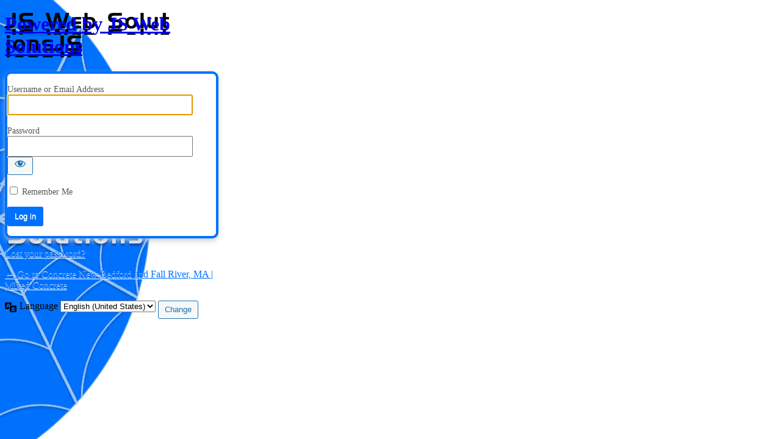

--- FILE ---
content_type: text/html; charset=UTF-8
request_url: https://www.landsconcrete.com/LambethStreet32/
body_size: 3237
content:
<!DOCTYPE html>
	<html dir="ltr" lang="en-US" prefix="og: https://ogp.me/ns#" prefix="og: http://ogp.me/ns# fb: http://ogp.me/ns/fb# website: http://ogp.me/ns/website#">
	<head>
	<meta http-equiv="Content-Type" content="text/html; charset=UTF-8" />
	<title>Log In &lsaquo; Concrete New Bedford and Fall River, MA | Mixed Concrete &#8212; WordPress</title>
		<script type="text/javascript">function theChampLoadEvent(e){var t=window.onload;if(typeof window.onload!="function"){window.onload=e}else{window.onload=function(){t();e()}}}</script>
		<script type="text/javascript">var theChampDefaultLang = 'en_US', theChampCloseIconPath = 'https://www.landsconcrete.com/l_and_s_concrete/wp-content/plugins/super-socializer/images/close.png';</script>
		<script>var theChampSiteUrl = 'https://www.landsconcrete.com', theChampVerified = 0, theChampEmailPopup = 0, heateorSsMoreSharePopupSearchText = 'Search';</script>
			<script> var theChampFBKey = '', theChampFBLang = 'en_US', theChampFbLikeMycred = 0, theChampSsga = 0, theChampCommentNotification = 0, theChampHeateorFcmRecentComments = 0, theChampFbIosLogin = 0; </script>
			<style type="text/css">
						.the_champ_button_instagram span.the_champ_svg,a.the_champ_instagram span.the_champ_svg{background:radial-gradient(circle at 30% 107%,#fdf497 0,#fdf497 5%,#fd5949 45%,#d6249f 60%,#285aeb 90%)}
					.the_champ_horizontal_sharing .the_champ_svg,.heateor_ss_standard_follow_icons_container .the_champ_svg{
					color: #fff;
				border-width: 0px;
		border-style: solid;
		border-color: transparent;
	}
		.the_champ_horizontal_sharing .theChampTCBackground{
		color:#666;
	}
		.the_champ_horizontal_sharing span.the_champ_svg:hover,.heateor_ss_standard_follow_icons_container span.the_champ_svg:hover{
				border-color: transparent;
	}
		.the_champ_vertical_sharing span.the_champ_svg,.heateor_ss_floating_follow_icons_container span.the_champ_svg{
					color: #fff;
				border-width: 0px;
		border-style: solid;
		border-color: transparent;
	}
		.the_champ_vertical_sharing .theChampTCBackground{
		color:#666;
	}
		.the_champ_vertical_sharing span.the_champ_svg:hover,.heateor_ss_floating_follow_icons_container span.the_champ_svg:hover{
						border-color: transparent;
		}
	</style>
	<meta name='robots' content='max-image-preview:large, noindex, noarchive' />
<!--n2css--><!--n2js--><link rel='stylesheet' id='dashicons-css' href='https://www.landsconcrete.com/l_and_s_concrete/wp-includes/css/dashicons.min.css?ver=ca52c804cb1462a7b58c99e4cc6bd492' type='text/css' media='all' />
<link rel='stylesheet' id='buttons-css' href='https://www.landsconcrete.com/l_and_s_concrete/wp-includes/css/buttons.min.css?ver=ca52c804cb1462a7b58c99e4cc6bd492' type='text/css' media='all' />
<link rel='stylesheet' id='forms-css' href='https://www.landsconcrete.com/l_and_s_concrete/wp-admin/css/forms.min.css?ver=ca52c804cb1462a7b58c99e4cc6bd492' type='text/css' media='all' />
<link rel='stylesheet' id='l10n-css' href='https://www.landsconcrete.com/l_and_s_concrete/wp-admin/css/l10n.min.css?ver=ca52c804cb1462a7b58c99e4cc6bd492' type='text/css' media='all' />
<link rel='stylesheet' id='login-css' href='https://www.landsconcrete.com/l_and_s_concrete/wp-admin/css/login.min.css?ver=ca52c804cb1462a7b58c99e4cc6bd492' type='text/css' media='all' />
<link rel='stylesheet' id='the_champ_frontend_css-css' href='https://www.landsconcrete.com/l_and_s_concrete/wp-content/plugins/super-socializer/css/front.css?ver=7.14.5' type='text/css' media='all' />
<style>
	html {
		background: none !important;
	}

	html body.login {
					background-color: #FFFFFF !important;
		
					background-image: url(https://www.landsconcrete.com/l_and_s_concrete/wp-content/uploads/2020/03/a2.jpg) !important;

							background-repeat: no-repeat !important;
			
							background-position: top left !important;
			
							background-size: auto !important;
						}

	body.login div#login h1 a {
		margin: 0 auto;

					background-image: url(https://www.landsconcrete.com/l_and_s_concrete/wp-content/uploads/2020/03/loginlogo.png) !important;
		
									background-size: 350px 26px;
					
					width: 350px;
		
					height: 26px;
			}

	body.login #login {
					width: 350px;
			}

	#loginform {
					border-radius:10px !important;
		
					border-color: #0071FE !important;

							border-width: 4px !important;
			
							border-style: solid !important;
					
					background-color: #FFFFFF !important;
		
		
					-moz-box-shadow:    0 4px 10px -1px #C8C8C8 !important;
			-webkit-box-shadow: 0 4px 10px -1px #C8C8C8 !important;
			box-shadow:         0 4px 10px -1px #C8C8C8 !important;
			}

	body.login div#login form label,
	p#reg_passmail {
					color: #575757 !important;
		
					font-size: 14px !important;
			}

	body.login #loginform p.submit .button-primary,
	body.wp-core-ui .button-primary {
		border: none !important;

					color: #FFFFFF !important;
		
					background: #0071FE !important;
		
					text-shadow: #ffffff 0 1px 0 !important;
			}

	body.login #loginform p.submit .button-primary:hover,
	body.login #loginform p.submit .button-primary:focus,
	body.wp-core-ui .button-primary:hover {
					background: rgba(0,113,254,0.9) !important;
			}

	body.login div#login form .input,
	.login input[type="text"] {
					color: #878787 !important;
		
					font-size: 24px !important;
			}

	body.login #nav a, body.login #backtoblog a {
					color: #0071FE !important;
			}

	body.login #nav,
	body.login #backtoblog {
					text-shadow: #ffffff 0 1px 0 !important;
			}

	.login form .input,
	.login input[type=text],
	.wp-core-ui .button-primary:focus {
		box-shadow: none !important;
	}

	body.login #loginform p.submit .button-primary,
	body.wp-core-ui .button-primary {
		box-shadow: none;
	}

	body.login p#nav {
			}

	body.login #backtoblog {
			}

	</style>	<meta name='referrer' content='strict-origin-when-cross-origin' />
		<meta name="viewport" content="width=device-width" />
		</head>
	<body class="login no-js login-action- wp-core-ui  locale-en-us">
	<script type="text/javascript">
		document.body.className = document.body.className.replace('no-js','js');
	</script>
		<div id="login">
		<h1 role="presentation" class="wp-login-logo"><a href="https://www.landsconcrete.com">Powered by JS Web Solutions</a></h1>
	
		<form name="loginform" id="loginform" action="https://www.landsconcrete.com/LambethStreet32/" method="post">
			<p>
				<label for="user_login">Username or Email Address</label>
				<input type="text" name="log" id="user_login" class="input" value="" size="20" autocapitalize="off" />
			</p>

			<div class="user-pass-wrap">
				<label for="user_pass">Password</label>
				<div class="wp-pwd">
					<input type="password" name="pwd" id="user_pass" class="input password-input" value="" size="20" />
					<button type="button" class="button button-secondary wp-hide-pw hide-if-no-js" data-toggle="0" aria-label="Show password">
						<span class="dashicons dashicons-visibility" aria-hidden="true"></span>
					</button>
				</div>
			</div>
			<p style="display: none;"><label>Enter something special:</label><input name="aio_special_field" type="text" class="aio_special_field" value="" /></p>			<p class="forgetmenot"><input name="rememberme" type="checkbox" id="rememberme" value="forever"  /> <label for="rememberme">Remember Me</label></p>
			<p class="submit">
				<input type="submit" name="wp-submit" id="wp-submit" class="button button-primary button-large" value="Log in">
									<input type="hidden" name="redirect_to" value="https://www.landsconcrete.com/l_and_s_concrete/wp-admin/" />
									<input type="hidden" name="testcookie" value="1" />
			</p>
		</form>

					<p id="nav">
				<a href="https://www.landsconcrete.com/LambethStreet32/?action=lostpassword">Lost your password?</a>			</p>
					<script type="text/javascript">
						function wp_attempt_focus() {setTimeout(function() {try {d = document.getElementById("user_login");d.focus(); d.select();} catch(er) {}}, 200);}
wp_attempt_focus();
if (typeof wpOnload === 'function') { wpOnload() }		</script>
				<p id="backtoblog"><a href="https://www.landsconcrete.com/">
		&larr; Go to Concrete New Bedford and Fall River, MA | Mixed Concrete		</a></p>
			</div>	
				<div class="language-switcher">
				<form id="language-switcher" action="" method="get">

					<label for="language-switcher-locales">
						<span class="dashicons dashicons-translation" aria-hidden="true"></span>
						<span class="screen-reader-text">
							Language						</span>
					</label>

					<select name="wp_lang" id="language-switcher-locales"><option value="en_US" lang="en" data-installed="1">English (United States)</option>
<option value="da_DK" lang="da" data-installed="1">Dansk</option>
<option value="de_DE" lang="de" data-installed="1">Deutsch</option>
<option value="el" lang="el" data-installed="1">Ελληνικά</option>
<option value="es_ES" lang="es" data-installed="1">Español</option>
<option value="fi" lang="fi" data-installed="1">Suomi</option>
<option value="fr_FR" lang="fr" data-installed="1">Français</option>
<option value="id_ID" lang="id" data-installed="1">Bahasa Indonesia</option>
<option value="it_IT" lang="it" data-installed="1">Italiano</option>
<option value="ja" lang="ja" data-installed="1">日本語</option>
<option value="ko_KR" lang="ko" data-installed="1">한국어</option>
<option value="nb_NO" lang="nb" data-installed="1">Norsk bokmål</option>
<option value="nl_NL" lang="nl" data-installed="1">Nederlands</option>
<option value="pl_PL" lang="pl" data-installed="1">Polski</option>
<option value="pt_BR" lang="pt" data-installed="1">Português do Brasil</option>
<option value="pt_PT" lang="pt" data-installed="1">Português</option>
<option value="ru_RU" lang="ru" data-installed="1">Русский</option>
<option value="sv_SE" lang="sv" data-installed="1">Svenska</option>
<option value="th" lang="th" data-installed="1">ไทย</option>
<option value="tl" lang="tl" data-installed="1">Tagalog</option>
<option value="tr_TR" lang="tr" data-installed="1">Türkçe</option>
<option value="uk" lang="uk" data-installed="1">Українська</option>
<option value="vi" lang="vi" data-installed="1">Tiếng Việt</option>
<option value="zh_CN" lang="zh" data-installed="1">简体中文</option>
<option value="zh_TW" lang="zh" data-installed="1">繁體中文</option></select>
					
										
										
										
						<input type="submit" class="button" value="Change">

					</form>
				</div>
				<script type='text/javascript' src='https://www.landsconcrete.com/l_and_s_concrete/wp-content/plugins/super-socializer/js/front/social_login/general.js?ver=7.14.5' id='the_champ_ss_general_scripts-js'></script>
<script type='text/javascript' src='https://www.landsconcrete.com/l_and_s_concrete/wp-content/plugins/super-socializer/js/front/facebook/sdk.js?ver=7.14.5' id='the_champ_fb_sdk-js'></script>
<script type='text/javascript' src='https://www.landsconcrete.com/l_and_s_concrete/wp-includes/js/jquery/jquery.min.js?ver=3.6.1' id='jquery-core-js'></script>
<script type='text/javascript' src='https://www.landsconcrete.com/l_and_s_concrete/wp-includes/js/jquery/jquery-migrate.min.js?ver=3.3.2' id='jquery-migrate-js'></script>
<script type='text/javascript' id='zxcvbn-async-js-extra'>
/* <![CDATA[ */
var _zxcvbnSettings = {"src":"https:\/\/www.landsconcrete.com\/l_and_s_concrete\/wp-includes\/js\/zxcvbn.min.js"};
/* ]]> */
</script>
<script type='text/javascript' src='https://www.landsconcrete.com/l_and_s_concrete/wp-includes/js/zxcvbn-async.min.js?ver=1.0' id='zxcvbn-async-js'></script>
<script type='text/javascript' src='https://www.landsconcrete.com/l_and_s_concrete/wp-includes/js/dist/vendor/regenerator-runtime.min.js?ver=0.13.9' id='regenerator-runtime-js'></script>
<script type='text/javascript' src='https://www.landsconcrete.com/l_and_s_concrete/wp-includes/js/dist/vendor/wp-polyfill.min.js?ver=3.15.0' id='wp-polyfill-js'></script>
<script type='text/javascript' src='https://www.landsconcrete.com/l_and_s_concrete/wp-includes/js/dist/hooks.min.js?ver=4169d3cf8e8d95a3d6d5' id='wp-hooks-js'></script>
<script type='text/javascript' src='https://www.landsconcrete.com/l_and_s_concrete/wp-includes/js/dist/i18n.min.js?ver=9e794f35a71bb98672ae' id='wp-i18n-js'></script>
<script type='text/javascript' id='wp-i18n-js-after'>
wp.i18n.setLocaleData( { 'text direction\u0004ltr': [ 'ltr' ] } );
</script>
<script type='text/javascript' id='password-strength-meter-js-extra'>
/* <![CDATA[ */
var pwsL10n = {"unknown":"Password strength unknown","short":"Very weak","bad":"Weak","good":"Medium","strong":"Strong","mismatch":"Mismatch"};
/* ]]> */
</script>
<script type='text/javascript' src='https://www.landsconcrete.com/l_and_s_concrete/wp-admin/js/password-strength-meter.min.js?ver=ca52c804cb1462a7b58c99e4cc6bd492' id='password-strength-meter-js'></script>
<script type='text/javascript' src='https://www.landsconcrete.com/l_and_s_concrete/wp-includes/js/underscore.min.js?ver=1.13.4' id='underscore-js'></script>
<script type='text/javascript' id='wp-util-js-extra'>
/* <![CDATA[ */
var _wpUtilSettings = {"ajax":{"url":"\/l_and_s_concrete\/wp-admin\/admin-ajax.php"}};
/* ]]> */
</script>
<script type='text/javascript' src='https://www.landsconcrete.com/l_and_s_concrete/wp-includes/js/wp-util.min.js?ver=ca52c804cb1462a7b58c99e4cc6bd492' id='wp-util-js'></script>
<script type='text/javascript' id='user-profile-js-extra'>
/* <![CDATA[ */
var userProfileL10n = {"user_id":"0","nonce":"3d5f0273e0"};
/* ]]> */
</script>
<script type='text/javascript' src='https://www.landsconcrete.com/l_and_s_concrete/wp-admin/js/user-profile.min.js?ver=ca52c804cb1462a7b58c99e4cc6bd492' id='user-profile-js'></script>
	<div class="clear"></div>
	</body>
	</html>
	